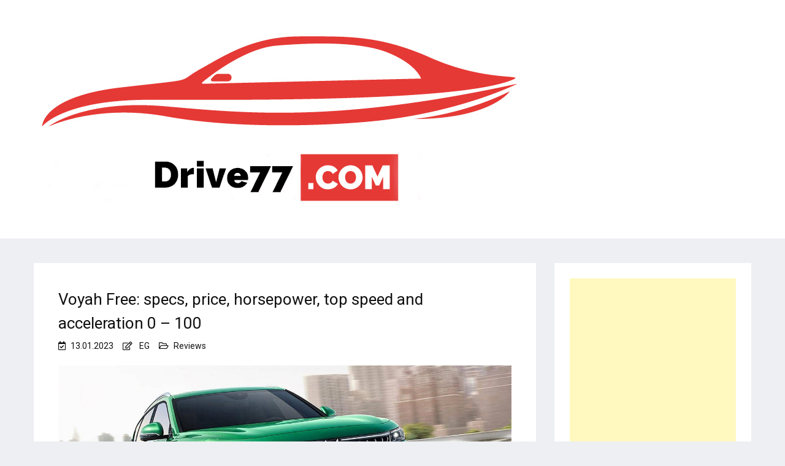

--- FILE ---
content_type: text/html; charset=UTF-8
request_url: https://drive77.com/en/reviewsen/voyah-free-specs-price-horsepower-top-speed-and-acceleration-0-100.html
body_size: 14176
content:
<!DOCTYPE html>
<html lang="en-GB">
<head>
    <meta charset="UTF-8">
    
    <meta name="viewport" content="width=device-width"><link rel="profile" href="https://gmpg.org/xfn/11">

	<meta name="robots" content="index, follow, max-image-preview:large, max-snippet:-1, max-video-preview:-1">

	
	<title>Voyah Free: specs, price, horsepower, top speed and acceleration 0 – 100 : Drive77 - all about your car and more</title>
	<meta name="description" content="Voyah Free is an electric crossover from the premium Dongfeng sub-brand. The car went on sale in China in June 2021.">
	<link rel="canonical" href="https://drive77.com/en/reviewsen/voyah-free-specs-price-horsepower-top-speed-and-acceleration-0-100.html">
	<meta property="og:locale" content="en_GB">
	<meta property="og:type" content="article">
	<meta property="og:title" content="Voyah Free: specs, price, horsepower, top speed and acceleration 0 – 100 : Drive77 - all about your car and more">
	<meta property="og:description" content="Voyah Free is an electric crossover from the premium Dongfeng sub-brand. The car went on sale in China in June 2021.">
	<meta property="og:url" content="https://drive77.com/en/reviewsen/voyah-free-specs-price-horsepower-top-speed-and-acceleration-0-100.html">
	<meta property="og:site_name" content="Drive77 - all about your car and more">
	<meta property="article:published_time" content="2023-01-13T15:17:56+00:00">
	<meta property="og:image" content="https://drive77.com/wp-content/uploads/2023/01/voyah-free-front1.jpg">
	<meta property="og:image:width" content="1263">
	<meta property="og:image:height" content="631">
	<meta property="og:image:type" content="image/jpeg">
	<meta name="author" content="EG">
	<meta name="twitter:card" content="summary_large_image">
	<meta name="twitter:label1" content="Written by">
	<meta name="twitter:data1" content="EG">
	<meta name="twitter:label2" content="Estimated reading time">
	<meta name="twitter:data2" content="5 minutes">
	<script type="application/ld+json" class="yoast-schema-graph" defer>{"@context":"https://schema.org","@graph":[{"@type":"Article","@id":"https://drive77.com/en/reviewsen/voyah-free-specs-price-horsepower-top-speed-and-acceleration-0-100.html#article","isPartOf":{"@id":"https://drive77.com/en/reviewsen/voyah-free-specs-price-horsepower-top-speed-and-acceleration-0-100.html"},"author":{"name":"EG","@id":"https://drive77.com/en/#/schema/person/525ecb8d40fa3d3265c131f01fcfda4a"},"headline":"Voyah Free: specs, price, horsepower, top speed and acceleration 0 – 100","datePublished":"2023-01-13T15:17:56+00:00","mainEntityOfPage":{"@id":"https://drive77.com/en/reviewsen/voyah-free-specs-price-horsepower-top-speed-and-acceleration-0-100.html"},"wordCount":337,"publisher":{"@id":"https://drive77.com/en/#/schema/person/525ecb8d40fa3d3265c131f01fcfda4a"},"image":{"@id":"https://drive77.com/en/reviewsen/voyah-free-specs-price-horsepower-top-speed-and-acceleration-0-100.html#primaryimage"},"thumbnailUrl":"https://drive77.com/wp-content/uploads/2023/01/voyah-free-front1.jpg","articleSection":["Reviews"],"inLanguage":"en-GB"},{"@type":"WebPage","@id":"https://drive77.com/en/reviewsen/voyah-free-specs-price-horsepower-top-speed-and-acceleration-0-100.html","url":"https://drive77.com/en/reviewsen/voyah-free-specs-price-horsepower-top-speed-and-acceleration-0-100.html","name":"Voyah Free: specs, price, horsepower, top speed and acceleration 0 – 100 : Drive77 - all about your car and more","isPartOf":{"@id":"https://drive77.com/en/#website"},"primaryImageOfPage":{"@id":"https://drive77.com/en/reviewsen/voyah-free-specs-price-horsepower-top-speed-and-acceleration-0-100.html#primaryimage"},"image":{"@id":"https://drive77.com/en/reviewsen/voyah-free-specs-price-horsepower-top-speed-and-acceleration-0-100.html#primaryimage"},"thumbnailUrl":"https://drive77.com/wp-content/uploads/2023/01/voyah-free-front1.jpg","datePublished":"2023-01-13T15:17:56+00:00","description":"Voyah Free is an electric crossover from the premium Dongfeng sub-brand. The car went on sale in China in June 2021.","breadcrumb":{"@id":"https://drive77.com/en/reviewsen/voyah-free-specs-price-horsepower-top-speed-and-acceleration-0-100.html#breadcrumb"},"inLanguage":"en-GB","potentialAction":[{"@type":"ReadAction","target":["https://drive77.com/en/reviewsen/voyah-free-specs-price-horsepower-top-speed-and-acceleration-0-100.html"]}]},{"@type":"ImageObject","inLanguage":"en-GB","@id":"https://drive77.com/en/reviewsen/voyah-free-specs-price-horsepower-top-speed-and-acceleration-0-100.html#primaryimage","url":"https://drive77.com/wp-content/uploads/2023/01/voyah-free-front1.jpg","contentUrl":"https://drive77.com/wp-content/uploads/2023/01/voyah-free-front1.jpg","width":1263,"height":631,"caption":"Voyah Free: specs, price, horsepower, top speed and acceleration 0 – 100"},{"@type":"BreadcrumbList","@id":"https://drive77.com/en/reviewsen/voyah-free-specs-price-horsepower-top-speed-and-acceleration-0-100.html#breadcrumb","itemListElement":[{"@type":"ListItem","position":1,"name":"Homepage","item":"https://drive77.com/en/"},{"@type":"ListItem","position":2,"name":"Voyah Free: specs, price, horsepower, top speed and acceleration 0 – 100"}]},{"@type":"WebSite","@id":"https://drive77.com/en/#website","url":"https://drive77.com/en/","name":"Drive77 - all about your car and more","description":"","publisher":{"@id":"https://drive77.com/en/#/schema/person/525ecb8d40fa3d3265c131f01fcfda4a"},"potentialAction":[{"@type":"SearchAction","target":{"@type":"EntryPoint","urlTemplate":"https://drive77.com/en/?s={search_term_string}"},"query-input":{"@type":"PropertyValueSpecification","valueRequired":true,"valueName":"search_term_string"}}],"inLanguage":"en-GB"},{"@type":["Person","Organization"],"@id":"https://drive77.com/en/#/schema/person/525ecb8d40fa3d3265c131f01fcfda4a","name":"EG","image":{"@type":"ImageObject","inLanguage":"en-GB","@id":"https://drive77.com/en/#/schema/person/image/","url":"https://drive77.com/wp-content/uploads/2022/12/logo.png","contentUrl":"https://drive77.com/wp-content/uploads/2022/12/logo.png","width":804,"height":349,"caption":"EG"},"logo":{"@id":"https://drive77.com/en/#/schema/person/image/"}}]}</script>
	


<link rel="dns-prefetch" href="//cdn.wpcharms.com">
<link rel="dns-prefetch" href="//fonts.googleapis.com">
<link rel="alternate" type="application/rss+xml" title="Drive77 - all about your car and more &raquo; Feed" href="https://drive77.com/en/feed">
<link rel="alternate" title="oEmbed (JSON)" type="application/json+oembed" href="https://drive77.com/wp-json/oembed/1.0/embed?url=https%3A%2F%2Fdrive77.com%2Fen%2Freviewsen%2Fvoyah-free-specs-price-horsepower-top-speed-and-acceleration-0-100.html&#038;lang=en">
<link rel="alternate" title="oEmbed (XML)" type="text/xml+oembed" href="https://drive77.com/wp-json/oembed/1.0/embed?url=https%3A%2F%2Fdrive77.com%2Fen%2Freviewsen%2Fvoyah-free-specs-price-horsepower-top-speed-and-acceleration-0-100.html&#038;format=xml&#038;lang=en">
<script src="data:text/javascript,window._wpemojiSettings%3D%7B%22baseUrl%22%3A%22https%3A%5C%2F%5C%2Fs.w.org%5C%2Fimages%5C%2Fcore%5C%2Femoji%5C%2F2.2.1%5C%2F72x72%5C%2F%22%2C%22ext%22%3A%22.png%22%2C%22svgUrl%22%3A%22https%3A%5C%2F%5C%2Fs.w.org%5C%2Fimages%5C%2Fcore%5C%2Femoji%5C%2F2.2.1%5C%2Fsvg%5C%2F%22%2C%22svgExt%22%3A%22.svg%22%7D%3B" defer></script><script src="/s/715f8a.js" defer></script><style id="wp-img-auto-sizes-contain-inline-css" type="text/css">
img:is([sizes=auto i],[sizes^="auto," i]){contain-intrinsic-size:3000px 1500px}
/*# sourceURL=wp-img-auto-sizes-contain-inline-css */
</style>
<style id="wp-emoji-styles-inline-css" type="text/css">

	img.wp-smiley, img.emoji {
		display: inline !important;
		border: none !important;
		box-shadow: none !important;
		height: 1em !important;
		width: 1em !important;
		margin: 0 0.07em !important;
		vertical-align: -0.1em !important;
		background: none !important;
		padding: 0 !important;
	}
/*# sourceURL=wp-emoji-styles-inline-css */
</style>
<style id="wp-block-library-inline-css" type="text/css">
:root{--wp-block-synced-color:#7a00df;--wp-block-synced-color--rgb:122,0,223;--wp-bound-block-color:var(--wp-block-synced-color);--wp-editor-canvas-background:#ddd;--wp-admin-theme-color:#007cba;--wp-admin-theme-color--rgb:0,124,186;--wp-admin-theme-color-darker-10:#006ba1;--wp-admin-theme-color-darker-10--rgb:0,107,160.5;--wp-admin-theme-color-darker-20:#005a87;--wp-admin-theme-color-darker-20--rgb:0,90,135;--wp-admin-border-width-focus:2px}@media (min-resolution:192dpi){:root{--wp-admin-border-width-focus:1.5px}}.wp-element-button{cursor:pointer}:root .has-very-light-gray-background-color{background-color:#eee}:root .has-very-dark-gray-background-color{background-color:#313131}:root .has-very-light-gray-color{color:#eee}:root .has-very-dark-gray-color{color:#313131}:root .has-vivid-green-cyan-to-vivid-cyan-blue-gradient-background{background:linear-gradient(135deg,#00d084,#0693e3)}:root .has-purple-crush-gradient-background{background:linear-gradient(135deg,#34e2e4,#4721fb 50%,#ab1dfe)}:root .has-hazy-dawn-gradient-background{background:linear-gradient(135deg,#faaca8,#dad0ec)}:root .has-subdued-olive-gradient-background{background:linear-gradient(135deg,#fafae1,#67a671)}:root .has-atomic-cream-gradient-background{background:linear-gradient(135deg,#fdd79a,#004a59)}:root .has-nightshade-gradient-background{background:linear-gradient(135deg,#330968,#31cdcf)}:root .has-midnight-gradient-background{background:linear-gradient(135deg,#020381,#2874fc)}:root{--wp--preset--font-size--normal:16px;--wp--preset--font-size--huge:42px}.has-regular-font-size{font-size:1em}.has-larger-font-size{font-size:2.625em}.has-normal-font-size{font-size:var(--wp--preset--font-size--normal)}.has-huge-font-size{font-size:var(--wp--preset--font-size--huge)}.has-text-align-center{text-align:center}.has-text-align-left{text-align:left}.has-text-align-right{text-align:right}.has-fit-text{white-space:nowrap!important}#end-resizable-editor-section{display:none}.aligncenter{clear:both}.items-justified-left{justify-content:flex-start}.items-justified-center{justify-content:center}.items-justified-right{justify-content:flex-end}.items-justified-space-between{justify-content:space-between}.screen-reader-text{border:0;clip-path:inset(50%);height:1px;margin:-1px;overflow:hidden;padding:0;position:absolute;width:1px;word-wrap:normal!important}.screen-reader-text:focus{background-color:#ddd;clip-path:none;color:#444;display:block;font-size:1em;height:auto;left:5px;line-height:normal;padding:15px 23px 14px;text-decoration:none;top:5px;width:auto;z-index:100000}html :where(.has-border-color){border-style:solid}html :where([style*=border-top-color]){border-top-style:solid}html :where([style*=border-right-color]){border-right-style:solid}html :where([style*=border-bottom-color]){border-bottom-style:solid}html :where([style*=border-left-color]){border-left-style:solid}html :where([style*=border-width]){border-style:solid}html :where([style*=border-top-width]){border-top-style:solid}html :where([style*=border-right-width]){border-right-style:solid}html :where([style*=border-bottom-width]){border-bottom-style:solid}html :where([style*=border-left-width]){border-left-style:solid}html :where(img[class*=wp-image-]){height:auto;max-width:100%}:where(figure){margin:0 0 1em}html :where(.is-position-sticky){--wp-admin--admin-bar--position-offset:var(--wp-admin--admin-bar--height,0px)}@media screen and (max-width:600px){html :where(.is-position-sticky){--wp-admin--admin-bar--position-offset:0px}}

/*# sourceURL=wp-block-library-inline-css */
</style><style id="global-styles-inline-css" type="text/css">
:root{--wp--preset--aspect-ratio--square: 1;--wp--preset--aspect-ratio--4-3: 4/3;--wp--preset--aspect-ratio--3-4: 3/4;--wp--preset--aspect-ratio--3-2: 3/2;--wp--preset--aspect-ratio--2-3: 2/3;--wp--preset--aspect-ratio--16-9: 16/9;--wp--preset--aspect-ratio--9-16: 9/16;--wp--preset--color--black: #000000;--wp--preset--color--cyan-bluish-gray: #abb8c3;--wp--preset--color--white: #ffffff;--wp--preset--color--pale-pink: #f78da7;--wp--preset--color--vivid-red: #cf2e2e;--wp--preset--color--luminous-vivid-orange: #ff6900;--wp--preset--color--luminous-vivid-amber: #fcb900;--wp--preset--color--light-green-cyan: #7bdcb5;--wp--preset--color--vivid-green-cyan: #00d084;--wp--preset--color--pale-cyan-blue: #8ed1fc;--wp--preset--color--vivid-cyan-blue: #0693e3;--wp--preset--color--vivid-purple: #9b51e0;--wp--preset--gradient--vivid-cyan-blue-to-vivid-purple: linear-gradient(135deg,rgb(6,147,227) 0%,rgb(155,81,224) 100%);--wp--preset--gradient--light-green-cyan-to-vivid-green-cyan: linear-gradient(135deg,rgb(122,220,180) 0%,rgb(0,208,130) 100%);--wp--preset--gradient--luminous-vivid-amber-to-luminous-vivid-orange: linear-gradient(135deg,rgb(252,185,0) 0%,rgb(255,105,0) 100%);--wp--preset--gradient--luminous-vivid-orange-to-vivid-red: linear-gradient(135deg,rgb(255,105,0) 0%,rgb(207,46,46) 100%);--wp--preset--gradient--very-light-gray-to-cyan-bluish-gray: linear-gradient(135deg,rgb(238,238,238) 0%,rgb(169,184,195) 100%);--wp--preset--gradient--cool-to-warm-spectrum: linear-gradient(135deg,rgb(74,234,220) 0%,rgb(151,120,209) 20%,rgb(207,42,186) 40%,rgb(238,44,130) 60%,rgb(251,105,98) 80%,rgb(254,248,76) 100%);--wp--preset--gradient--blush-light-purple: linear-gradient(135deg,rgb(255,206,236) 0%,rgb(152,150,240) 100%);--wp--preset--gradient--blush-bordeaux: linear-gradient(135deg,rgb(254,205,165) 0%,rgb(254,45,45) 50%,rgb(107,0,62) 100%);--wp--preset--gradient--luminous-dusk: linear-gradient(135deg,rgb(255,203,112) 0%,rgb(199,81,192) 50%,rgb(65,88,208) 100%);--wp--preset--gradient--pale-ocean: linear-gradient(135deg,rgb(255,245,203) 0%,rgb(182,227,212) 50%,rgb(51,167,181) 100%);--wp--preset--gradient--electric-grass: linear-gradient(135deg,rgb(202,248,128) 0%,rgb(113,206,126) 100%);--wp--preset--gradient--midnight: linear-gradient(135deg,rgb(2,3,129) 0%,rgb(40,116,252) 100%);--wp--preset--font-size--small: 13px;--wp--preset--font-size--medium: 20px;--wp--preset--font-size--large: 36px;--wp--preset--font-size--x-large: 42px;--wp--preset--spacing--20: 0.44rem;--wp--preset--spacing--30: 0.67rem;--wp--preset--spacing--40: 1rem;--wp--preset--spacing--50: 1.5rem;--wp--preset--spacing--60: 2.25rem;--wp--preset--spacing--70: 3.38rem;--wp--preset--spacing--80: 5.06rem;--wp--preset--shadow--natural: 6px 6px 9px rgba(0, 0, 0, 0.2);--wp--preset--shadow--deep: 12px 12px 50px rgba(0, 0, 0, 0.4);--wp--preset--shadow--sharp: 6px 6px 0px rgba(0, 0, 0, 0.2);--wp--preset--shadow--outlined: 6px 6px 0px -3px rgb(255, 255, 255), 6px 6px rgb(0, 0, 0);--wp--preset--shadow--crisp: 6px 6px 0px rgb(0, 0, 0);}:where(.is-layout-flex){gap: 0.5em;}:where(.is-layout-grid){gap: 0.5em;}body .is-layout-flex{display: flex;}.is-layout-flex{flex-wrap: wrap;align-items: center;}.is-layout-flex > :is(*, div){margin: 0;}body .is-layout-grid{display: grid;}.is-layout-grid > :is(*, div){margin: 0;}:where(.wp-block-columns.is-layout-flex){gap: 2em;}:where(.wp-block-columns.is-layout-grid){gap: 2em;}:where(.wp-block-post-template.is-layout-flex){gap: 1.25em;}:where(.wp-block-post-template.is-layout-grid){gap: 1.25em;}.has-black-color{color: var(--wp--preset--color--black) !important;}.has-cyan-bluish-gray-color{color: var(--wp--preset--color--cyan-bluish-gray) !important;}.has-white-color{color: var(--wp--preset--color--white) !important;}.has-pale-pink-color{color: var(--wp--preset--color--pale-pink) !important;}.has-vivid-red-color{color: var(--wp--preset--color--vivid-red) !important;}.has-luminous-vivid-orange-color{color: var(--wp--preset--color--luminous-vivid-orange) !important;}.has-luminous-vivid-amber-color{color: var(--wp--preset--color--luminous-vivid-amber) !important;}.has-light-green-cyan-color{color: var(--wp--preset--color--light-green-cyan) !important;}.has-vivid-green-cyan-color{color: var(--wp--preset--color--vivid-green-cyan) !important;}.has-pale-cyan-blue-color{color: var(--wp--preset--color--pale-cyan-blue) !important;}.has-vivid-cyan-blue-color{color: var(--wp--preset--color--vivid-cyan-blue) !important;}.has-vivid-purple-color{color: var(--wp--preset--color--vivid-purple) !important;}.has-black-background-color{background-color: var(--wp--preset--color--black) !important;}.has-cyan-bluish-gray-background-color{background-color: var(--wp--preset--color--cyan-bluish-gray) !important;}.has-white-background-color{background-color: var(--wp--preset--color--white) !important;}.has-pale-pink-background-color{background-color: var(--wp--preset--color--pale-pink) !important;}.has-vivid-red-background-color{background-color: var(--wp--preset--color--vivid-red) !important;}.has-luminous-vivid-orange-background-color{background-color: var(--wp--preset--color--luminous-vivid-orange) !important;}.has-luminous-vivid-amber-background-color{background-color: var(--wp--preset--color--luminous-vivid-amber) !important;}.has-light-green-cyan-background-color{background-color: var(--wp--preset--color--light-green-cyan) !important;}.has-vivid-green-cyan-background-color{background-color: var(--wp--preset--color--vivid-green-cyan) !important;}.has-pale-cyan-blue-background-color{background-color: var(--wp--preset--color--pale-cyan-blue) !important;}.has-vivid-cyan-blue-background-color{background-color: var(--wp--preset--color--vivid-cyan-blue) !important;}.has-vivid-purple-background-color{background-color: var(--wp--preset--color--vivid-purple) !important;}.has-black-border-color{border-color: var(--wp--preset--color--black) !important;}.has-cyan-bluish-gray-border-color{border-color: var(--wp--preset--color--cyan-bluish-gray) !important;}.has-white-border-color{border-color: var(--wp--preset--color--white) !important;}.has-pale-pink-border-color{border-color: var(--wp--preset--color--pale-pink) !important;}.has-vivid-red-border-color{border-color: var(--wp--preset--color--vivid-red) !important;}.has-luminous-vivid-orange-border-color{border-color: var(--wp--preset--color--luminous-vivid-orange) !important;}.has-luminous-vivid-amber-border-color{border-color: var(--wp--preset--color--luminous-vivid-amber) !important;}.has-light-green-cyan-border-color{border-color: var(--wp--preset--color--light-green-cyan) !important;}.has-vivid-green-cyan-border-color{border-color: var(--wp--preset--color--vivid-green-cyan) !important;}.has-pale-cyan-blue-border-color{border-color: var(--wp--preset--color--pale-cyan-blue) !important;}.has-vivid-cyan-blue-border-color{border-color: var(--wp--preset--color--vivid-cyan-blue) !important;}.has-vivid-purple-border-color{border-color: var(--wp--preset--color--vivid-purple) !important;}.has-vivid-cyan-blue-to-vivid-purple-gradient-background{background: var(--wp--preset--gradient--vivid-cyan-blue-to-vivid-purple) !important;}.has-light-green-cyan-to-vivid-green-cyan-gradient-background{background: var(--wp--preset--gradient--light-green-cyan-to-vivid-green-cyan) !important;}.has-luminous-vivid-amber-to-luminous-vivid-orange-gradient-background{background: var(--wp--preset--gradient--luminous-vivid-amber-to-luminous-vivid-orange) !important;}.has-luminous-vivid-orange-to-vivid-red-gradient-background{background: var(--wp--preset--gradient--luminous-vivid-orange-to-vivid-red) !important;}.has-very-light-gray-to-cyan-bluish-gray-gradient-background{background: var(--wp--preset--gradient--very-light-gray-to-cyan-bluish-gray) !important;}.has-cool-to-warm-spectrum-gradient-background{background: var(--wp--preset--gradient--cool-to-warm-spectrum) !important;}.has-blush-light-purple-gradient-background{background: var(--wp--preset--gradient--blush-light-purple) !important;}.has-blush-bordeaux-gradient-background{background: var(--wp--preset--gradient--blush-bordeaux) !important;}.has-luminous-dusk-gradient-background{background: var(--wp--preset--gradient--luminous-dusk) !important;}.has-pale-ocean-gradient-background{background: var(--wp--preset--gradient--pale-ocean) !important;}.has-electric-grass-gradient-background{background: var(--wp--preset--gradient--electric-grass) !important;}.has-midnight-gradient-background{background: var(--wp--preset--gradient--midnight) !important;}.has-small-font-size{font-size: var(--wp--preset--font-size--small) !important;}.has-medium-font-size{font-size: var(--wp--preset--font-size--medium) !important;}.has-large-font-size{font-size: var(--wp--preset--font-size--large) !important;}.has-x-large-font-size{font-size: var(--wp--preset--font-size--x-large) !important;}
/*# sourceURL=global-styles-inline-css */
</style>

<style id="classic-theme-styles-inline-css" type="text/css">
/*! This file is auto-generated */
.wp-block-button__link{color:#fff;background-color:#32373c;border-radius:9999px;box-shadow:none;text-decoration:none;padding:calc(.667em + 2px) calc(1.333em + 2px);font-size:1.125em}.wp-block-file__button{background:#32373c;color:#fff;text-decoration:none}
/*# sourceURL=/wp-includes/css/classic-themes.min.css */
</style>
<link rel="stylesheet" id="dashicons-css" href="/wp-includes/css/dashicons.min.css?ver=6.9" type="text/css" media="all">
<link rel="stylesheet" id="admin-bar-css" href="/wp-includes/css/admin-bar.min.css?ver=6.9" type="text/css" media="all">
<style id="admin-bar-inline-css" type="text/css">

    /* Hide CanvasJS credits for P404 charts specifically */
    #p404RedirectChart .canvasjs-chart-credit {
        display: none !important;
    }
    
    #p404RedirectChart canvas {
        border-radius: 6px;
    }

    .p404-redirect-adminbar-weekly-title {
        font-weight: bold;
        font-size: 14px;
        color: #fff;
        margin-bottom: 6px;
    }

    #wpadminbar #wp-admin-bar-p404_free_top_button .ab-icon:before {
        content: "\f103";
        color: #dc3545;
        top: 3px;
    }
    
    #wp-admin-bar-p404_free_top_button .ab-item {
        min-width: 80px !important;
        padding: 0px !important;
    }
    
    /* Ensure proper positioning and z-index for P404 dropdown */
    .p404-redirect-adminbar-dropdown-wrap { 
        min-width: 0; 
        padding: 0;
        position: static !important;
    }
    
    #wpadminbar #wp-admin-bar-p404_free_top_button_dropdown {
        position: static !important;
    }
    
    #wpadminbar #wp-admin-bar-p404_free_top_button_dropdown .ab-item {
        padding: 0 !important;
        margin: 0 !important;
    }
    
    .p404-redirect-dropdown-container {
        min-width: 340px;
        padding: 18px 18px 12px 18px;
        background: #23282d !important;
        color: #fff;
        border-radius: 12px;
        box-shadow: 0 8px 32px rgba(0,0,0,0.25);
        margin-top: 10px;
        position: relative !important;
        z-index: 999999 !important;
        display: block !important;
        border: 1px solid #444;
    }
    
    /* Ensure P404 dropdown appears on hover */
    #wpadminbar #wp-admin-bar-p404_free_top_button .p404-redirect-dropdown-container { 
        display: none !important;
    }
    
    #wpadminbar #wp-admin-bar-p404_free_top_button:hover .p404-redirect-dropdown-container { 
        display: block !important;
    }
    
    #wpadminbar #wp-admin-bar-p404_free_top_button:hover #wp-admin-bar-p404_free_top_button_dropdown .p404-redirect-dropdown-container {
        display: block !important;
    }
    
    .p404-redirect-card {
        background: #2c3338;
        border-radius: 8px;
        padding: 18px 18px 12px 18px;
        box-shadow: 0 2px 8px rgba(0,0,0,0.07);
        display: flex;
        flex-direction: column;
        align-items: flex-start;
        border: 1px solid #444;
    }
    
    .p404-redirect-btn {
        display: inline-block;
        background: #dc3545;
        color: #fff !important;
        font-weight: bold;
        padding: 5px 22px;
        border-radius: 8px;
        text-decoration: none;
        font-size: 17px;
        transition: background 0.2s, box-shadow 0.2s;
        margin-top: 8px;
        box-shadow: 0 2px 8px rgba(220,53,69,0.15);
        text-align: center;
        line-height: 1.6;
    }
    
    .p404-redirect-btn:hover {
        background: #c82333;
        color: #fff !important;
        box-shadow: 0 4px 16px rgba(220,53,69,0.25);
    }
    
    /* Prevent conflicts with other admin bar dropdowns */
    #wpadminbar .ab-top-menu > li:hover > .ab-item,
    #wpadminbar .ab-top-menu > li.hover > .ab-item {
        z-index: auto;
    }
    
    #wpadminbar #wp-admin-bar-p404_free_top_button:hover > .ab-item {
        z-index: 999998 !important;
    }
    
/*# sourceURL=admin-bar-inline-css */
</style>
<link rel="stylesheet" id="bbspoiler-css" href="/wp-content/plugins/bbspoiler/inc/bbspoiler.css?ver=6.9" type="text/css" media="all">
<link rel="stylesheet" id="blog-kit-fonts-css" href="//fonts.googleapis.com/css?family=Roboto%3A400%2C400i%2C500%2C500i%2C700%2C700i&#038;subset=latin%2Clatin-ext" type="text/css" media="all">
<link rel="stylesheet" id="jquery-meanmenu-css" href="/wp-content/themes/blog-kit/assets/meanmenu/meanmenu.css?ver=6.9" type="text/css" media="all">
<link rel="stylesheet" id="font-awesome-css-css" href="/wp-content/themes/blog-kit/assets/font-awesome/css/all.css?ver=5.15.4" type="text/css" media="all">
<link rel="stylesheet" id="font-awesome-shim-v4-css" href="/wp-content/themes/blog-kit/assets/font-awesome/css/v4-shims.css?ver=5.15.4" type="text/css" media="all">
<link rel="stylesheet" id="blog-kit-style-css" href="/wp-content/themes/blog-kit/style.css?ver=3.0.0" type="text/css" media="all">
<link rel="stylesheet" id="wp-pagenavi-css" href="/wp-content/plugins/wp-pagenavi/pagenavi-css.css?ver=2.70" type="text/css" media="all">
<link rel="stylesheet" id="jquery-lazyloadxt-fadein-css-css" href="/wp-content/plugins/a3-lazy-load/assets/css/jquery.lazyloadxt.fadein.css?ver=6.9" type="text/css" media="all">
<link rel="stylesheet" id="a3a3_lazy_load-css" href="/wp-content/uploads/sass/a3_lazy_load.min.css?ver=1672133056" type="text/css" media="all">
<script type="text/javascript" src="/wp-includes/js/jquery/jquery.min.js?ver=3.7.1" id="jquery-core-js" defer></script>
<script type="text/javascript" src="/wp-includes/js/jquery/jquery-migrate.min.js?ver=3.4.1" id="jquery-migrate-js" defer></script>
<script type="text/javascript" id="bbspoiler-js-extra" defer>
/* <![CDATA[ */
var title = {"unfolded":"Expand","folded":"Collapse"};
//# sourceURL=bbspoiler-js-extra
/* ]]> */
</script>
<script type="text/javascript" src="/wp-content/plugins/bbspoiler/inc/bbspoiler.js?ver=6.9" id="bbspoiler-js" defer></script>
<script type="text/javascript" src="/wp-content/plugins/related-posts-thumbnails/assets/js/front.min.js?ver=4.3.1" id="rpt_front_style-js" defer></script>
<script type="text/javascript" src="/wp-content/plugins/related-posts-thumbnails/assets/js/lazy-load.js?ver=4.3.1" id="rpt-lazy-load-js" defer></script>
<link rel="https://api.w.org/" href="https://drive77.com/wp-json/"><link rel="alternate" title="JSON" type="application/json" href="https://drive77.com/wp-json/wp/v2/posts/1816"><link rel="EditURI" type="application/rsd+xml" title="RSD" href="https://drive77.com/xmlrpc.php?rsd">
<meta name="generator" content="WordPress 6.9">
<link rel="shortlink" href="https://drive77.com/?p=1816">
        <style>
            #related_posts_thumbnails li {
                border-right: 1px solid #dddddd;
                background-color: #ffffff            }

            #related_posts_thumbnails li:hover {
                background-color: #81d742;
            }

            .relpost_content {
                font-size: 12px;
                color: #333333;
            }

            .relpost-block-single {
                background-color: #ffffff;
                border-right: 1px solid #dddddd;
                border-left: 1px solid #dddddd;
                margin-right: -1px;
            }

            .relpost-block-single:hover {
                background-color: #81d742;
            }
        </style>

        <link rel="icon" href="https://drive77.com/wp-content/uploads/2020/06/cropped-logo-1-32x32.png" sizes="32x32">
<link rel="icon" href="https://drive77.com/wp-content/uploads/2020/06/cropped-logo-1-192x192.png" sizes="192x192">
<link rel="apple-touch-icon" href="https://drive77.com/wp-content/uploads/2020/06/cropped-logo-1-180x180.png">
<meta name="msapplication-TileImage" content="https://drive77.com/wp-content/uploads/2020/06/cropped-logo-1-270x270.png">
</head>

<body data-rsssl="1" class="wp-singular post-template-default single single-post postid-1816 single-format-standard wp-custom-logo wp-embed-responsive wp-theme-blog-kit global-layout-right-sidebar">


<div id="page" class="site">
    <header id="masthead" class="site-header">
        <div class="bottom-header">
            <div class="container">
                <div class="inner-header-wrap">
                    <div class="site-branding">

						<a href="/en/" class="custom-logo-link" rel="home" data-wpel-link="internal"><img width="804" height="349" src="/wp-content/uploads/2022/12/logo.png" class="custom-logo" alt="Drive77 &#8211; all about your car and more" decoding="async" fetchpriority="high" srcset="/wp-content/uploads/2022/12/logo.png 804w, /wp-content/uploads/2022/12/logo-300x130.png 300w, /wp-content/uploads/2022/12/logo-768x333.png 768w" sizes="(max-width: 804px) 100vw, 804px"></a>
                    </div>

					                </div>
            </div>
        </div>
    </header>

    <div id="content" class="site-content">

    <main id="main" class="site-main background-active content-space-enabled" role="main">
        <div class="container">
            <div id="primary" class="content-area">

				
<article id="post-1816" class="post-1816 post type-post status-publish format-standard has-post-thumbnail hentry category-reviewsen">
	
            <header class="entry-header">
				<h1 class="entry-title">Voyah Free: specs, price, horsepower, top speed and acceleration 0 – 100</h1>
                    <div class="entry-meta">
						<span class="posted-on"><a href="voyah-free-specs-price-horsepower-top-speed-and-acceleration-0-100.html" rel="bookmark" data-wpel-link="internal"><time class="entry-date published updated" datetime="2023-01-13T18:17:56+03:00">13.01.2023</time></a></span><span class="byline"> <span class="author vcard"><a class="url fn n" href="/en/author/eg" data-wpel-link="internal">EG</a></span></span><span class="cat-links"><a href="/en/category/reviewsen" rel="category tag" data-wpel-link="internal">Reviews</a></span>                    </div>

					            </header>
			
	
			<div class="post-thumbnail">
				<img width="1263" height="631" src="/wp-content/plugins/a3-lazy-load/assets/images/lazy_placeholder.gif" data-lazy-type="image" data-src="https://drive77.com/wp-content/uploads/2023/01/voyah-free-front1.jpg" class="lazy lazy-hidden attachment-post-thumbnail size-post-thumbnail wp-post-image" alt="Voyah Free: specs, price, horsepower, top speed and acceleration 0 – 100" decoding="async" srcset="" data-srcset="https://drive77.com/wp-content/uploads/2023/01/voyah-free-front1.jpg 1263w, https://drive77.com/wp-content/uploads/2023/01/voyah-free-front1-300x150.jpg 300w, https://drive77.com/wp-content/uploads/2023/01/voyah-free-front1-1024x512.jpg 1024w, https://drive77.com/wp-content/uploads/2023/01/voyah-free-front1-768x384.jpg 768w" sizes="(max-width: 1263px) 100vw, 1263px"><noscript><img width="1263" height="631" src="/wp-content/uploads/2023/01/voyah-free-front1.jpg" class="attachment-post-thumbnail size-post-thumbnail wp-post-image" alt="Voyah Free: specs, price, horsepower, top speed and acceleration 0 – 100" decoding="async" srcset="https://drive77.com/wp-content/uploads/2023/01/voyah-free-front1.jpg 1263w, https://drive77.com/wp-content/uploads/2023/01/voyah-free-front1-300x150.jpg 300w, https://drive77.com/wp-content/uploads/2023/01/voyah-free-front1-1024x512.jpg 1024w, https://drive77.com/wp-content/uploads/2023/01/voyah-free-front1-768x384.jpg 768w" sizes="(max-width: 1263px) 100vw, 1263px"></noscript>			</div>

		
    <div class="entry-content">
		<p>Voyah Free is an electric crossover from the premium Dongfeng sub-brand. The car went on sale in China in June 2021.</p>
<p><span id="more-1816"></span></p>
<p>&nbsp;</p>
<p>A separate modular ESSA (Electric Smart Secure Architecture) platform has been developed especially for the Voyah models: double wishbone suspension at the front, multi-lever at the rear, aluminium sub-frames, traction battery under the floor. And the Free model also has airbags &#8216;all-round&#8217;.</p>
<p><img decoding="async" class="lazy lazy-hidden aligncenter" src="/wp-content/plugins/a3-lazy-load/assets/images/lazy_placeholder.gif" data-lazy-type="image" data-src="https://autoreview.ru/images/gallery/%D0%9D%D0%BE%D0%B2%D0%BE%D1%81%D1%82%D0%B8/2020/December/18/voyah-ESSA.jpg" width="1" height="1"><noscript><img decoding="async" class="aligncenter" src="//autoreview.ru/images/gallery/%D0%9D%D0%BE%D0%B2%D0%BE%D1%81%D1%82%D0%B8/2020/December/18/voyah-ESSA.jpg"></noscript></p>
<p>The basic version of Voyah Free is an electric car. And the second version is a rechargeable sequential hybrid.</p>
<p><img decoding="async" class="lazy lazy-hidden aligncenter" src="/wp-content/plugins/a3-lazy-load/assets/images/lazy_placeholder.gif" data-lazy-type="image" data-src="https://www.e-go.by/wp-content/uploads/2020/12/voyah_free_rear.jpg" width="1" height="1"><noscript><img decoding="async" class="aligncenter" src="//www.e-go.by/wp-content/uploads/2020/12/voyah_free_rear.jpg"></noscript></p>
<p>&nbsp;</p>
<p><strong>Voyah Free specs:</strong></p>
<ul>
<li>top speed &#8211; 200 km/h</li>
<li>acceleration to 100 km/h &#8211; 4,5 s</li>
<li>horsepower &#8211; 694 hp</li>
<li>power density &#8211; 303 hp/t</li>
<li>engine volume &#8211; 1476 cm³</li>
<li>vehicle weight &#8211; 2290 kg</li>
</ul>
<p>&nbsp;</p>
<p><strong>Voyah Free engine:</strong></p>
<p>There are several powertrain options to choose from. In the first case, an electric motor with 347 hp (520 Nm) is mounted on the rear axle. The second uses two motors with a combined output of 694 bhp (1,040 Nm). The latest version &#8211; Ultra Long Battery Life Pure Electric Version &#8211; develops 490 bhp.<br>
In China, a hybrid version is available &#8211; with a 1.5-litre petrol unit producing 109 bhp, which acts as a &#8216;range extender&#8217;.</p>
<div style="clear:both; margin-top:0em; margin-bottom:1em;"><a href="fiat-x1-9-specs-price-horsepower-top-speed-and-acceleration-0-100-2.html" target="_blank" rel="dofollow" class="u969f0372faf9ae66f8dda5c4d045071d" data-wpel-link="internal"><style> .u969f0372faf9ae66f8dda5c4d045071d , .u969f0372faf9ae66f8dda5c4d045071d .postImageUrl , .u969f0372faf9ae66f8dda5c4d045071d .centered-text-area { min-height: 80px; position: relative; } .u969f0372faf9ae66f8dda5c4d045071d , .u969f0372faf9ae66f8dda5c4d045071d:hover , .u969f0372faf9ae66f8dda5c4d045071d:visited , .u969f0372faf9ae66f8dda5c4d045071d:active { border:0!important; } .u969f0372faf9ae66f8dda5c4d045071d .clearfix:after { content: ""; display: table; clear: both; } .u969f0372faf9ae66f8dda5c4d045071d { display: block; transition: background-color 250ms; webkit-transition: background-color 250ms; width: 100%; opacity: 1; transition: opacity 250ms; webkit-transition: opacity 250ms; background-color: #E67E22; box-shadow: 0 1px 2px rgba(0, 0, 0, 0.17); -moz-box-shadow: 0 1px 2px rgba(0, 0, 0, 0.17); -o-box-shadow: 0 1px 2px rgba(0, 0, 0, 0.17); -webkit-box-shadow: 0 1px 2px rgba(0, 0, 0, 0.17); } .u969f0372faf9ae66f8dda5c4d045071d:active , .u969f0372faf9ae66f8dda5c4d045071d:hover { opacity: 1; transition: opacity 250ms; webkit-transition: opacity 250ms; background-color: #D35400; } .u969f0372faf9ae66f8dda5c4d045071d .centered-text-area { width: 100%; position: relative; } .u969f0372faf9ae66f8dda5c4d045071d .ctaText { border-bottom: 0 solid #fff; color: #ECF0F1; font-size: 16px; font-weight: bold; margin: 0; padding: 0; text-decoration: underline; } .u969f0372faf9ae66f8dda5c4d045071d .postTitle { color: #2C3E50; font-size: 16px; font-weight: 600; margin: 0; padding: 0; width: 100%; } .u969f0372faf9ae66f8dda5c4d045071d .ctaButton { background-color: #D35400!important; color: #ECF0F1; border: none; border-radius: 3px; box-shadow: none; font-size: 14px; font-weight: bold; line-height: 26px; moz-border-radius: 3px; text-align: center; text-decoration: none; text-shadow: none; width: 80px; min-height: 80px; background: url(https://drive77.com/wp-content/plugins/intelly-related-posts/assets/images/simple-arrow.png)no-repeat; position: absolute; right: 0; top: 0; } .u969f0372faf9ae66f8dda5c4d045071d:hover .ctaButton { background-color: #E67E22!important; } .u969f0372faf9ae66f8dda5c4d045071d .centered-text { display: table; height: 80px; padding-left: 18px; top: 0; } .u969f0372faf9ae66f8dda5c4d045071d .u969f0372faf9ae66f8dda5c4d045071d-content { display: table-cell; margin: 0; padding: 0; padding-right: 108px; position: relative; vertical-align: middle; width: 100%; } .u969f0372faf9ae66f8dda5c4d045071d:after { content: ""; display: block; clear: both; } </style><div class="centered-text-area"><div class="centered-text" style="float: left;"><div class="u969f0372faf9ae66f8dda5c4d045071d-content"><span class="ctaText"></span>&nbsp; <span class="postTitle">Fiat X1/9: specs, price, horsepower, top speed and acceleration 0 – 100</span></div></div></div><div class="ctaButton"></div></a></div><p>&nbsp;</p>
<p><strong>Voyah Free battery and range:</strong></p>
<p><img decoding="async" class="lazy lazy-hidden aligncenter" src="/wp-content/plugins/a3-lazy-load/assets/images/lazy_placeholder.gif" data-lazy-type="image" data-src="https://img.cnevpost.com/2021/09/28082605/47464a42f236fa40afab6ece33a68ae5.jpg" width="1" height="1"><noscript><img decoding="async" class="aligncenter" src="//img.cnevpost.com/2021/09/28082605/47464a42f236fa40afab6ece33a68ae5.jpg"></noscript></p>
<p>The range depends on equipment &#8211; 505, 475 and 860 (of which 140 on pure electricity) km respectively. An express recharging function is available, which replenishes the energy reserve from 20 to 80% in half an hour.</p>
<p>&nbsp;</p>
<p><strong>Voyah Free 0 &#8211; 100:</strong></p>
<p>Acceleration from 0 to 100 km/h takes 4.5 seconds.</p>
<p>&nbsp;</p>
<p><strong>Voyah Free top speed:</strong></p>
<div style="clear:both; margin-top:0em; margin-bottom:1em;"><a href="mtx-tatra-v8-specs-price-horsepower-top-speed-and-acceleration-0-100.html" target="_blank" rel="dofollow" class="u3c575590143baf3e952c9744f3fbee9f" data-wpel-link="internal"><style> .u3c575590143baf3e952c9744f3fbee9f , .u3c575590143baf3e952c9744f3fbee9f .postImageUrl , .u3c575590143baf3e952c9744f3fbee9f .centered-text-area { min-height: 80px; position: relative; } .u3c575590143baf3e952c9744f3fbee9f , .u3c575590143baf3e952c9744f3fbee9f:hover , .u3c575590143baf3e952c9744f3fbee9f:visited , .u3c575590143baf3e952c9744f3fbee9f:active { border:0!important; } .u3c575590143baf3e952c9744f3fbee9f .clearfix:after { content: ""; display: table; clear: both; } .u3c575590143baf3e952c9744f3fbee9f { display: block; transition: background-color 250ms; webkit-transition: background-color 250ms; width: 100%; opacity: 1; transition: opacity 250ms; webkit-transition: opacity 250ms; background-color: #E67E22; box-shadow: 0 1px 2px rgba(0, 0, 0, 0.17); -moz-box-shadow: 0 1px 2px rgba(0, 0, 0, 0.17); -o-box-shadow: 0 1px 2px rgba(0, 0, 0, 0.17); -webkit-box-shadow: 0 1px 2px rgba(0, 0, 0, 0.17); } .u3c575590143baf3e952c9744f3fbee9f:active , .u3c575590143baf3e952c9744f3fbee9f:hover { opacity: 1; transition: opacity 250ms; webkit-transition: opacity 250ms; background-color: #D35400; } .u3c575590143baf3e952c9744f3fbee9f .centered-text-area { width: 100%; position: relative; } .u3c575590143baf3e952c9744f3fbee9f .ctaText { border-bottom: 0 solid #fff; color: #ECF0F1; font-size: 16px; font-weight: bold; margin: 0; padding: 0; text-decoration: underline; } .u3c575590143baf3e952c9744f3fbee9f .postTitle { color: #2C3E50; font-size: 16px; font-weight: 600; margin: 0; padding: 0; width: 100%; } .u3c575590143baf3e952c9744f3fbee9f .ctaButton { background-color: #D35400!important; color: #ECF0F1; border: none; border-radius: 3px; box-shadow: none; font-size: 14px; font-weight: bold; line-height: 26px; moz-border-radius: 3px; text-align: center; text-decoration: none; text-shadow: none; width: 80px; min-height: 80px; background: url(https://drive77.com/wp-content/plugins/intelly-related-posts/assets/images/simple-arrow.png)no-repeat; position: absolute; right: 0; top: 0; } .u3c575590143baf3e952c9744f3fbee9f:hover .ctaButton { background-color: #E67E22!important; } .u3c575590143baf3e952c9744f3fbee9f .centered-text { display: table; height: 80px; padding-left: 18px; top: 0; } .u3c575590143baf3e952c9744f3fbee9f .u3c575590143baf3e952c9744f3fbee9f-content { display: table-cell; margin: 0; padding: 0; padding-right: 108px; position: relative; vertical-align: middle; width: 100%; } .u3c575590143baf3e952c9744f3fbee9f:after { content: ""; display: block; clear: both; } </style><div class="centered-text-area"><div class="centered-text" style="float: left;"><div class="u3c575590143baf3e952c9744f3fbee9f-content"><span class="ctaText"></span>&nbsp; <span class="postTitle">MTX Tatra V8: specs, price, horsepower, top speed and acceleration 0 – 100</span></div></div></div><div class="ctaButton"></div></a></div><p>The top speed reaches 200 kilometres per hour.</p>
<p>&nbsp;</p>
<p><strong>Voyah Free interior:</strong></p>
<p><img decoding="async" class="lazy lazy-hidden aligncenter" src="/wp-content/plugins/a3-lazy-load/assets/images/lazy_placeholder.gif" data-lazy-type="image" data-src="https://motor.ru/imgs/2022/09/28/11/5603689/ec4e253558f3785cd8890255c3b6f206af96987c.jpg" width="1" height="1"><noscript><img decoding="async" class="aligncenter" src="//motor.ru/imgs/2022/09/28/11/5603689/ec4e253558f3785cd8890255c3b6f206af96987c.jpg"></noscript></p>
<p><img decoding="async" class="lazy lazy-hidden aligncenter" src="/wp-content/plugins/a3-lazy-load/assets/images/lazy_placeholder.gif" data-lazy-type="image" data-src="https://api.dolubatarya.com/wp-content/uploads/2021/10/voyah-free-seats-21.jpg" width="1" height="1"><noscript><img decoding="async" class="aligncenter" src="//api.dolubatarya.com/wp-content/uploads/2021/10/voyah-free-seats-21.jpg"></noscript></p>
<p>Its main &#8216;gimmick&#8217; is the front panel that lifts and lowers. There are three displays on the front fascia, a projection screen and an over-the-air media update function. The four-zone climate control is voice-activated (the electronics recognize which &#8216;zone&#8217; the command comes from), the front seats are ventilated and have a massager. There is adaptive cruise control, with third-level autopilot in the future.</p>
<p>&nbsp;</p>
<p><strong>Voyah Free price (Voyah Free for sale):</strong></p>
<p>The car is available from €53000.</p>
<div class="relpost-thumb-wrapper"><div class="relpost-thumb-container"><style>.relpost-block-single-image, .relpost-post-image { margin-bottom: 10px; }</style><h3>See also:</h3><div style="clear: both"></div><div style="clear: both"></div><div class="relpost-block-container relpost-block-column-layout" style="--relposth-columns: 3;--relposth-columns_t: 2; --relposth-columns_m: 2"><a href="rossion-q1-specs-price-horsepower-top-speed-and-acceleration-0-100.html" class="relpost-block-single" data-wpel-link="internal"><div class="relpost-custom-block-single"><div class="relpost-block-single-image rpt-lazyload" aria-label="Rossion Q1: specs, price, horsepower, top speed and acceleration 0 – 100" role="img" data-bg="https://drive77.com/wp-content/uploads/2023/01/rossionq1fd_02_opt-150x150.jpg" style="background: transparent no-repeat scroll 0% 0%; width: 150px; height: 150px; aspect-ratio: 1/1;"></div><div class="relpost-block-single-text" style="height: 75px;font-family: Arial;  font-size: 12px;  color: #333333;"><h2 class="relpost_card_title">Rossion Q1: specs, price, horsepower, top speed and acceleration 0 – 100</h2></div></div></a><a href="bmw-x7-specs-price-horsepower-top-speed-and-acceleration-0-100.html" class="relpost-block-single" data-wpel-link="internal"><div class="relpost-custom-block-single"><div class="relpost-block-single-image rpt-lazyload" aria-label="BMW X7: specs, price, horsepower, top speed and acceleration 0 – 100" role="img" data-bg="https://drive77.com/wp-content/uploads/2023/01/2023-bmw-x7-2-150x150.webp" style="background: transparent no-repeat scroll 0% 0%; width: 150px; height: 150px; aspect-ratio: 1/1;"></div><div class="relpost-block-single-text" style="height: 75px;font-family: Arial;  font-size: 12px;  color: #333333;"><h2 class="relpost_card_title">BMW X7: specs, price, horsepower, top speed and acceleration 0 – 100</h2></div></div></a><a href="ferrari-mondial-specs-price-horsepower-top-speed-and-acceleration-0-100.html" class="relpost-block-single" data-wpel-link="internal"><div class="relpost-custom-block-single"><div class="relpost-block-single-image rpt-lazyload" aria-label="Ferrari Mondial: specs, price, horsepower, top speed and acceleration 0 – 100" role="img" data-bg="https://drive77.com/wp-content/uploads/2023/02/Ferrari-Mondial-3.2-side-150x150.jpg" style="background: transparent no-repeat scroll 0% 0%; width: 150px; height: 150px; aspect-ratio: 1/1;"></div><div class="relpost-block-single-text" style="height: 75px;font-family: Arial;  font-size: 12px;  color: #333333;"><h2 class="relpost_card_title">Ferrari Mondial: specs, price, horsepower, top speed and acceleration 0 – 100</h2></div></div></a><a href="hypercar-w-motors-fenyr-supersport-specs-price-horsepower-top-speed-and-acceleration-0-100.html" class="relpost-block-single" data-wpel-link="internal"><div class="relpost-custom-block-single"><div class="relpost-block-single-image rpt-lazyload" aria-label="Hypercar W Motors Fenyr SuperSport: specifiche, prezzo, cavalli, velocità massima e accelerazione 0 - 100" role="img" data-bg="https://drive77.com/wp-content/uploads/2022/07/891356540-150x150.jpg" style="background: transparent no-repeat scroll 0% 0%; width: 150px; height: 150px; aspect-ratio: 1/1;"></div><div class="relpost-block-single-text" style="height: 75px;font-family: Arial;  font-size: 12px;  color: #333333;"><h2 class="relpost_card_title">Hypercar W Motors Fenyr SuperSport: specs, price, horsepower, top speed and acceleration 0 – 100</h2></div></div></a><a href="facel-vega-hk500-specs-price-horsepower-top-speed-and-acceleration-0-100.html" class="relpost-block-single" data-wpel-link="internal"><div class="relpost-custom-block-single"><div class="relpost-block-single-image rpt-lazyload" aria-label="Facel Vega HK500: specs, price, horsepower, top speed and acceleration 0 – 100" role="img" data-bg="https://drive77.com/wp-content/uploads/2023/01/hk500_14-150x150.jpg" style="background: transparent no-repeat scroll 0% 0%; width: 150px; height: 150px; aspect-ratio: 1/1;"></div><div class="relpost-block-single-text" style="height: 75px;font-family: Arial;  font-size: 12px;  color: #333333;"><h2 class="relpost_card_title">Facel Vega HK500: specs, price, horsepower, top speed and acceleration 0 – 100</h2></div></div></a><a href="cadillac-elmiraj-specs-price-horsepower-top-speed-and-acceleration-0-100.html" class="relpost-block-single" data-wpel-link="internal"><div class="relpost-custom-block-single"><div class="relpost-block-single-image rpt-lazyload" aria-label="Cadillac Elmiraj: specs, price, horsepower, top speed and acceleration 0 – 100" role="img" data-bg="https://drive77.com/wp-content/uploads/2023/01/6631234139caf9dc314bd01e64d133eb-150x150.jpg" style="background: transparent no-repeat scroll 0% 0%; width: 150px; height: 150px; aspect-ratio: 1/1;"></div><div class="relpost-block-single-text" style="height: 75px;font-family: Arial;  font-size: 12px;  color: #333333;"><h2 class="relpost_card_title">Cadillac Elmiraj: specs, price, horsepower, top speed and acceleration 0 – 100</h2></div></div></a><a href="bugatti-mistral-specs-price-horsepower-top-speed-and-acceleration-0-100.html" class="relpost-block-single" data-wpel-link="internal"><div class="relpost-custom-block-single"><div class="relpost-block-single-image rpt-lazyload" aria-label="Bugatti Mistral: specs, price, horsepower, top speed and acceleration 0 – 100" role="img" data-bg="https://drive77.com/wp-content/uploads/2023/01/Bugatti-W16-Mistral-W16-Bugatti-14-785x469-1-150x150.webp" style="background: transparent no-repeat scroll 0% 0%; width: 150px; height: 150px; aspect-ratio: 1/1;"></div><div class="relpost-block-single-text" style="height: 75px;font-family: Arial;  font-size: 12px;  color: #333333;"><h2 class="relpost_card_title">Bugatti Mistral: specs, price, horsepower, top speed and acceleration 0 – 100</h2></div></div></a><a href="bmw-ix-specs-price-horsepower-top-speed-and-acceleration-0-100.html" class="relpost-block-single" data-wpel-link="internal"><div class="relpost-custom-block-single"><div class="relpost-block-single-image rpt-lazyload" aria-label="BMW iX: specs, price, horsepower, top speed and acceleration 0 – 100" role="img" data-bg="https://drive77.com/wp-content/uploads/2023/01/cq5dam.web_.1280.1280-7-150x150.jpg" style="background: transparent no-repeat scroll 0% 0%; width: 150px; height: 150px; aspect-ratio: 1/1;"></div><div class="relpost-block-single-text" style="height: 75px;font-family: Arial;  font-size: 12px;  color: #333333;"><h2 class="relpost_card_title">BMW iX: specs, price, horsepower, top speed and acceleration 0 – 100</h2></div></div></a><a href="lucid-air-sapphire-specs-price-horsepower-top-speed-and-acceleration-0-100.html" class="relpost-block-single" data-wpel-link="internal"><div class="relpost-custom-block-single"><div class="relpost-block-single-image rpt-lazyload" aria-label="Lucid Air Sapphire: specs, price, horsepower, top speed and acceleration 0 – 100" role="img" data-bg="https://drive77.com/wp-content/uploads/2023/01/71e346936a7461481ef5ebceacf81ec0-150x150.jpeg" style="background: transparent no-repeat scroll 0% 0%; width: 150px; height: 150px; aspect-ratio: 1/1;"></div><div class="relpost-block-single-text" style="height: 75px;font-family: Arial;  font-size: 12px;  color: #333333;"><h2 class="relpost_card_title">Lucid Air Sapphire: specs, price, horsepower, top speed and acceleration 0 – 100</h2></div></div></a><a href="chevrolet-el-camino-ss-specs-price-horsepower-top-speed-and-acceleration-0-100.html" class="relpost-block-single" data-wpel-link="internal"><div class="relpost-custom-block-single"><div class="relpost-block-single-image rpt-lazyload" aria-label="Chevrolet El Camino SS: specs, price, horsepower, top speed and acceleration 0 – 100" role="img" data-bg="https://drive77.com/wp-content/uploads/2023/02/image-1-150x150.webp" style="background: transparent no-repeat scroll 0% 0%; width: 150px; height: 150px; aspect-ratio: 1/1;"></div><div class="relpost-block-single-text" style="height: 75px;font-family: Arial;  font-size: 12px;  color: #333333;"><h2 class="relpost_card_title">Chevrolet El Camino SS: specs, price, horsepower, top speed and acceleration 0 – 100</h2></div></div></a><a href="alfa-romeo-scighera-specs-price-horsepower-top-speed-and-acceleration-0-100.html" class="relpost-block-single" data-wpel-link="internal"><div class="relpost-custom-block-single"><div class="relpost-block-single-image rpt-lazyload" aria-label="Alfa Romeo Scighera: specs, price, horsepower, top speed and acceleration 0 – 100" role="img" data-bg="https://drive77.com/wp-content/uploads/2023/02/bfdf25f0544319d307757ab734f4c16c-150x150.jpg" style="background: transparent no-repeat scroll 0% 0%; width: 150px; height: 150px; aspect-ratio: 1/1;"></div><div class="relpost-block-single-text" style="height: 75px;font-family: Arial;  font-size: 12px;  color: #333333;"><h2 class="relpost_card_title">Alfa Romeo Scighera: specs, price, horsepower, top speed and acceleration 0 – 100</h2></div></div></a><a href="hypercar-aston-martin-valkyrie-specs-price-top-speed-and-acceleration-0-100.html" class="relpost-block-single" data-wpel-link="internal"><div class="relpost-custom-block-single"><div class="relpost-block-single-image rpt-lazyload" aria-label="Hypercar Aston Martin Valkyrie: specifiche, prezzo, cavalli, velocità massima e accelerazione 0 - 100" role="img" data-bg="https://drive77.com/wp-content/uploads/2022/04/755631812476704-150x150.jpg" style="background: transparent no-repeat scroll 0% 0%; width: 150px; height: 150px; aspect-ratio: 1/1;"></div><div class="relpost-block-single-text" style="height: 75px;font-family: Arial;  font-size: 12px;  color: #333333;"><h2 class="relpost_card_title">Hypercar Aston Martin Valkyrie: specs, price, horsepower, top speed and acceleration 0 – 100</h2></div></div></a></div><div style="clear: both"></div></div></div>    </div>

	        <footer class="entry-footer">
			        </footer>
	
</article>

	<nav class="navigation post-navigation" aria-label="Posts">
		<h2 class="screen-reader-text">Post navigation</h2>
		<div class="nav-links"><div class="nav-previous"><a href="vuhl-05-specs-price-horsepower-top-speed-and-acceleration-0-100.html" rel="prev" data-wpel-link="internal"><span class="nav-post-title nav-post-title-previous">&larr; VUHL 05: specs, price, horsepower, top speed and acceleration 0 – 100</span></a></div><div class="nav-next"><a href="byton-m-byte-specs-price-horsepower-top-speed-and-acceleration-0-100.html" rel="next" data-wpel-link="internal"><span class="nav-post-title nav-post-title-next">Byton M-Byte: specs, price, horsepower, top speed and acceleration 0 – 100 &rarr;</span></a></div></div>
	</nav>
            </div>

			
<aside id="secondary" class="widget-area">
    <div class="side-bar">
		<section id="custom_html-7" class="widget_text widget widget_custom_html"><div class="textwidget custom-html-widget"><script async src="//pagead2.googlesyndication.com/pagead/js/adsbygoogle.js?client=ca-pub-8500429489104125" crossorigin="anonymous" defer></script>

<ins class="adsbygoogle" style="display:block" data-ad-client="ca-pub-8500429489104125" data-ad-slot="4654983773" data-ad-format="auto" data-full-width-responsive="true"></ins>
<script src="data:text/javascript,%0D%0A%20%20%20%20%20%28adsbygoogle%20%3D%20window.adsbygoogle%20%7C%7C%20%5B%5D%29.push%28%7B%7D%29%3B" defer></script></div></section><section id="search-2" class="widget widget_search"><form role="search" method="get" class="search-form" action="/en/">
				<label>
					<span class="screen-reader-text">Search for:</span>
					<input type="search" class="search-field" placeholder="Search &hellip;" value="" name="s">
				</label>
				<input type="submit" class="search-submit" value="Search">
			</form></section><section id="custom_html-3" class="widget_text widget widget_custom_html"><div class="textwidget custom-html-widget"><script async src="//pagead2.googlesyndication.com/pagead/js/adsbygoogle.js?client=ca-pub-8500429489104125" crossorigin="anonymous" defer></script>

<ins class="adsbygoogle" style="display:block" data-ad-client="ca-pub-8500429489104125" data-ad-slot="4654983773" data-ad-format="auto" data-full-width-responsive="true"></ins>
<script src="data:text/javascript,%0D%0A%20%20%20%20%20%28adsbygoogle%20%3D%20window.adsbygoogle%20%7C%7C%20%5B%5D%29.push%28%7B%7D%29%3B" defer></script></div></section><section id="categories-2" class="widget widget_categories"><h2 class="widget-title">Categories</h2>
			<ul>
					<li class="cat-item cat-item-91"><a href="/en/category/reviewsen" data-wpel-link="internal">Reviews</a>
</li>
			</ul>

			</section><section id="custom_html-4" class="widget_text widget widget_custom_html"><div class="textwidget custom-html-widget"><script async src="//pagead2.googlesyndication.com/pagead/js/adsbygoogle.js?client=ca-pub-8500429489104125" crossorigin="anonymous" defer></script>

<ins class="adsbygoogle" style="display:block" data-ad-client="ca-pub-8500429489104125" data-ad-slot="4654983773" data-ad-format="auto" data-full-width-responsive="true"></ins>
<script src="data:text/javascript,%0D%0A%20%20%20%20%20%28adsbygoogle%20%3D%20window.adsbygoogle%20%7C%7C%20%5B%5D%29.push%28%7B%7D%29%3B" defer></script></div></section>
		<section id="recent-posts-2" class="widget widget_recent_entries">
		<h2 class="widget-title">Recent Posts</h2>
		<ul>
											<li>
					<a href="alfa-romeo-giulia-swb-zagato-specs-price-horsepower-top-speed-and-acceleration-to-100.html" data-wpel-link="internal">Alfa Romeo Giulia SWB Zagato: specs, price, horsepower, top speed and acceleration to 100</a>
									</li>
											<li>
					<a href="porsche-macan-ev-specs-price-horsepower-top-speed-and-acceleration-0-100.html" data-wpel-link="internal">Porsche Macan EV: specs, price, horsepower, top speed and acceleration 0 – 100</a>
									</li>
											<li>
					<a href="fisker-ocean-specs-price-horsepower-top-speed-and-acceleration-0-100-2.html" data-wpel-link="internal">Fisker Ocean: specs, price, horsepower, top speed and acceleration 0 – 100</a>
									</li>
											<li>
					<a href="byd-dolphin-specs-price-horsepower-top-speed-and-acceleration-0-100.html" data-wpel-link="internal">BYD Dolphin: specs, price, horsepower, top speed and acceleration 0 – 100</a>
									</li>
											<li>
					<a href="mg-cyberster-specs-price-horsepower-top-speed-and-acceleration-0-100.html" data-wpel-link="internal">MG Cyberster: specs, price, horsepower, top speed and acceleration 0 – 100</a>
									</li>
					</ul>

		</section><section id="custom_html-5" class="widget_text widget widget_custom_html"><div class="textwidget custom-html-widget"><script async src="//pagead2.googlesyndication.com/pagead/js/adsbygoogle.js?client=ca-pub-8500429489104125" crossorigin="anonymous" defer></script>

<ins class="adsbygoogle" style="display:block" data-ad-client="ca-pub-8500429489104125" data-ad-slot="4654983773" data-ad-format="auto" data-full-width-responsive="true"></ins>
<script src="data:text/javascript,%0D%0A%20%20%20%20%20%28adsbygoogle%20%3D%20window.adsbygoogle%20%7C%7C%20%5B%5D%29.push%28%7B%7D%29%3B" defer></script></div></section>    </div>
</aside>

        </div>
    </main>


</div>


<footer id="colophon" class="bottom-info" role="contentinfo">
    <div class="container">
        <div class="copyrights-info">
			
            <div class="site-info">
								Blog Kit by <a href="//wpcharms.com/" target="_blank" data-wpel-link="external" rel="external noopener noreferrer">WP Charms</a>            </div>
        </div>
    </div>
</footer>
</div>

<script type="speculationrules" defer>
{"prefetch":[{"source":"document","where":{"and":[{"href_matches":"/*"},{"not":{"href_matches":["/wp-*.php","/wp-admin/*","/wp-content/uploads/*","/wp-content/*","/wp-content/plugins/*","/wp-content/themes/blog-kit/*","/*\\?(.+)"]}},{"not":{"selector_matches":"a[rel~=\"nofollow\"]"}},{"not":{"selector_matches":".no-prefetch, .no-prefetch a"}}]},"eagerness":"conservative"}]}
</script>
<script src="data:text/javascript,%0A%2F%2A%20%3C%21%5BCDATA%5B%20%2A%2F%0A%28function%20%28%29%20%7B%0Afunction%20initTracking%28%29%20%7B%0Avar%20_paq%20%3D%20window._paq%20%3D%20window._paq%20%7C%7C%20%5B%5D%3B%0A_paq.push%28%5B%27enableJSErrorTracking%27%5D%29%3B_paq.push%28%5B%27trackPageView%27%5D%29%3B_paq.push%28%5B%27enableLinkTracking%27%5D%29%3B_paq.push%28%5B%27alwaysUseSendBeacon%27%5D%29%3B_paq.push%28%5B%27setTrackerUrl%27%2C%20%22%5C%2F%5C%2Fdrive77.com%5C%2Fwp-content%5C%2Fplugins%5C%2Fmatomo%5C%2Fapp%5C%2Fmatomo.php%22%5D%29%3B_paq.push%28%5B%27setSiteId%27%2C%20%271%27%5D%29%3Bvar%20d%3Ddocument%2C%20g%3Dd.createElement%28%27script%27%29%2C%20s%3Dd.getElementsByTagName%28%27script%27%29%5B0%5D%3B%0Ag.type%3D%27text%2Fjavascript%27%3B%20g.async%3Dtrue%3B%20g.src%3D%22%5C%2F%5C%2Fdrive77.com%5C%2Fwp-content%5C%2Fuploads%5C%2Fmatomo%5C%2Fmatomo.js%22%3B%20s.parentNode.insertBefore%28g%2Cs%29%3B%0A%7D%0Aif%20%28document.prerendering%29%20%7B%0A%09document.addEventListener%28%27prerenderingchange%27%2C%20initTracking%2C%20%7Bonce%3A%20true%7D%29%3B%0A%7D%20else%20%7B%0A%09initTracking%28%29%3B%0A%7D%0A%7D%29%28%29%3B%0A%2F%2A%20%5D%5D%3E%20%2A%2F%3B" defer></script>
<script type="text/javascript" defer src="//cdn.wpcharms.com/?product=blog_kit&amp;version=1768501562&amp;isAdmin=0&amp;ver=6.9" id="blog_kit-free-license-validation-js"></script>
<script type="text/javascript" src="/wp-content/themes/blog-kit/assets/js/navigation.js?ver=20151215" id="blog-kit-navigation-js" defer></script>
<script type="text/javascript" src="/wp-content/themes/blog-kit/assets/js/skip-link-focus-fix.js?ver=20151215" id="blog-kit-skip-link-focus-fix-js" defer></script>
<script type="text/javascript" src="/wp-content/themes/blog-kit/assets/meanmenu/jquery.meanmenu.js?ver=2.0.3" id="jquery-meanmenu-js" defer></script>
<script type="text/javascript" src="/wp-content/themes/blog-kit/assets/js/custom.js?ver=2.0.3" id="blog-kit-custom-js" defer></script>
<script type="text/javascript" id="jquery-lazyloadxt-js-extra" defer>
/* <![CDATA[ */
var a3_lazyload_params = {"apply_images":"1","apply_videos":"1"};
//# sourceURL=jquery-lazyloadxt-js-extra
/* ]]> */
</script>
<script type="text/javascript" src="/wp-content/plugins/a3-lazy-load/assets/js/jquery.lazyloadxt.extra.min.js?ver=2.7.6" id="jquery-lazyloadxt-js" defer></script>
<script type="text/javascript" src="/wp-content/plugins/a3-lazy-load/assets/js/jquery.lazyloadxt.srcset.min.js?ver=2.7.6" id="jquery-lazyloadxt-srcset-js" defer></script>
<script type="text/javascript" id="jquery-lazyloadxt-extend-js-extra" defer>
/* <![CDATA[ */
var a3_lazyload_extend_params = {"edgeY":"0","horizontal_container_classnames":""};
//# sourceURL=jquery-lazyloadxt-extend-js-extra
/* ]]> */
</script>
<script type="text/javascript" src="/wp-content/plugins/a3-lazy-load/assets/js/jquery.lazyloadxt.extend.js?ver=2.7.6" id="jquery-lazyloadxt-extend-js" defer></script>
<!--! Optimized with PageSpeed Ninja https://pagespeed.ninja/ -->
</body>
</html>


--- FILE ---
content_type: text/html; charset=utf-8
request_url: https://www.google.com/recaptcha/api2/aframe
body_size: 267
content:
<!DOCTYPE HTML><html><head><meta http-equiv="content-type" content="text/html; charset=UTF-8"></head><body><script nonce="NVnFriWTRlsW_6xM74EMzQ">/** Anti-fraud and anti-abuse applications only. See google.com/recaptcha */ try{var clients={'sodar':'https://pagead2.googlesyndication.com/pagead/sodar?'};window.addEventListener("message",function(a){try{if(a.source===window.parent){var b=JSON.parse(a.data);var c=clients[b['id']];if(c){var d=document.createElement('img');d.src=c+b['params']+'&rc='+(localStorage.getItem("rc::a")?sessionStorage.getItem("rc::b"):"");window.document.body.appendChild(d);sessionStorage.setItem("rc::e",parseInt(sessionStorage.getItem("rc::e")||0)+1);localStorage.setItem("rc::h",'1768501565115');}}}catch(b){}});window.parent.postMessage("_grecaptcha_ready", "*");}catch(b){}</script></body></html>